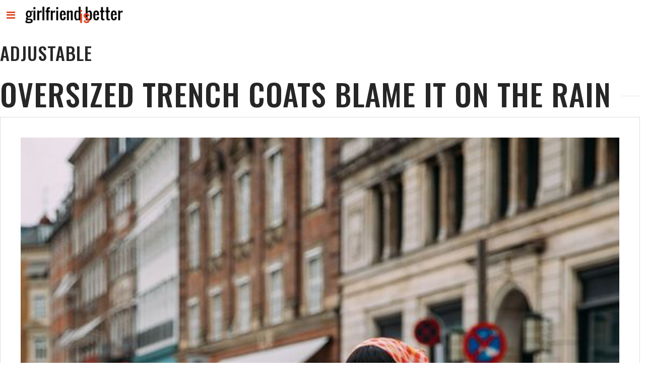

--- FILE ---
content_type: text/html; charset=UTF-8
request_url: https://girlfriendisbetter.com/tag/adjustable/
body_size: 13330
content:
<!DOCTYPE html>
<html lang="en-US">
<head>
<meta charset="UTF-8">
<meta name="viewport" content="width=device-width, initial-scale=1"> 
<link rel="profile" href="http://gmpg.org/xfn/11">
<link rel="pingback" href="https://girlfriendisbetter.com/xmlrpc.php">
<link href="https://fonts.googleapis.com" rel="preconnect" crossorigin><link href="https://fonts.gstatic.com" rel="preconnect" crossorigin><meta name='robots' content='index, follow, max-image-preview:large, max-snippet:-1, max-video-preview:-1' />
	<style>img:is([sizes="auto" i], [sizes^="auto," i]) { contain-intrinsic-size: 3000px 1500px }</style>
	
	<!-- This site is optimized with the Yoast SEO plugin v26.7 - https://yoast.com/wordpress/plugins/seo/ -->
	<title>adjustable Archives | Girlfriend is Better</title>
	<link rel="canonical" href="https://girlfriendisbetter.com/tag/adjustable/" />
	<meta property="og:locale" content="en_US" />
	<meta property="og:type" content="article" />
	<meta property="og:title" content="adjustable Archives | Girlfriend is Better" />
	<meta property="og:url" content="https://girlfriendisbetter.com/tag/adjustable/" />
	<meta property="og:site_name" content="Girlfriend is Better" />
	<meta name="twitter:card" content="summary_large_image" />
	<meta name="twitter:site" content="@gfisbetter" />
	<script type="application/ld+json" class="yoast-schema-graph">{"@context":"https://schema.org","@graph":[{"@type":"CollectionPage","@id":"https://girlfriendisbetter.com/tag/adjustable/","url":"https://girlfriendisbetter.com/tag/adjustable/","name":"adjustable Archives | Girlfriend is Better","isPartOf":{"@id":"https://girlfriendisbetter.com/#website"},"primaryImageOfPage":{"@id":"https://girlfriendisbetter.com/tag/adjustable/#primaryimage"},"image":{"@id":"https://girlfriendisbetter.com/tag/adjustable/#primaryimage"},"thumbnailUrl":"https://girlfriendisbetter.com/wp-content/uploads/2020/11/oversized-trench-coats-01.jpg","breadcrumb":{"@id":"https://girlfriendisbetter.com/tag/adjustable/#breadcrumb"},"inLanguage":"en-US"},{"@type":"ImageObject","inLanguage":"en-US","@id":"https://girlfriendisbetter.com/tag/adjustable/#primaryimage","url":"https://girlfriendisbetter.com/wp-content/uploads/2020/11/oversized-trench-coats-01.jpg","contentUrl":"https://girlfriendisbetter.com/wp-content/uploads/2020/11/oversized-trench-coats-01.jpg","width":564,"height":846,"caption":"oversized trench coats | street style clogs bandanna vintage | Girlfriend is Better"},{"@type":"BreadcrumbList","@id":"https://girlfriendisbetter.com/tag/adjustable/#breadcrumb","itemListElement":[{"@type":"ListItem","position":1,"name":"Home","item":"https://girlfriendisbetter.com/"},{"@type":"ListItem","position":2,"name":"adjustable"}]},{"@type":"WebSite","@id":"https://girlfriendisbetter.com/#website","url":"https://girlfriendisbetter.com/","name":"Girlfriend is Better","description":"Lifestyle blog (emphasis on life) (emphasis on style)","publisher":{"@id":"https://girlfriendisbetter.com/#organization"},"potentialAction":[{"@type":"SearchAction","target":{"@type":"EntryPoint","urlTemplate":"https://girlfriendisbetter.com/?s={search_term_string}"},"query-input":{"@type":"PropertyValueSpecification","valueRequired":true,"valueName":"search_term_string"}}],"inLanguage":"en-US"},{"@type":"Organization","@id":"https://girlfriendisbetter.com/#organization","name":"Girlfriend is Better","url":"https://girlfriendisbetter.com/","logo":{"@type":"ImageObject","inLanguage":"en-US","@id":"https://girlfriendisbetter.com/#/schema/logo/image/","url":"https://secureservercdn.net/198.71.233.13/ee1.64d.myftpupload.com/wp-content/uploads/2017/01/girlfriend-is-better-logo.png?time=1617843477","contentUrl":"https://secureservercdn.net/198.71.233.13/ee1.64d.myftpupload.com/wp-content/uploads/2017/01/girlfriend-is-better-logo.png?time=1617843477","width":468,"height":99,"caption":"Girlfriend is Better"},"image":{"@id":"https://girlfriendisbetter.com/#/schema/logo/image/"},"sameAs":["https://www.facebook.com/girlfriendisbetter","https://x.com/gfisbetter","https://www.instagram.com/gfisbetter/","http://www.pinterest.com/gfisbetter"]}]}</script>
	<!-- / Yoast SEO plugin. -->


<link rel='dns-prefetch' href='//stats.wp.com' />
<link rel='dns-prefetch' href='//fonts.googleapis.com' />
<link rel='dns-prefetch' href='//cdn.openshareweb.com' />
<link rel='dns-prefetch' href='//cdn.shareaholic.net' />
<link rel='dns-prefetch' href='//www.shareaholic.net' />
<link rel='dns-prefetch' href='//analytics.shareaholic.com' />
<link rel='dns-prefetch' href='//recs.shareaholic.com' />
<link rel='dns-prefetch' href='//partner.shareaholic.com' />
<link rel='dns-prefetch' href='//v0.wordpress.com' />
<link rel='preconnect' href='//c0.wp.com' />
<link rel="alternate" type="application/rss+xml" title="Girlfriend is Better &raquo; Feed" href="https://girlfriendisbetter.com/feed/" />
<link rel="alternate" type="application/rss+xml" title="Girlfriend is Better &raquo; Comments Feed" href="https://girlfriendisbetter.com/comments/feed/" />
<link rel="alternate" type="application/rss+xml" title="Girlfriend is Better &raquo; adjustable Tag Feed" href="https://girlfriendisbetter.com/tag/adjustable/feed/" />
<!-- Shareaholic - https://www.shareaholic.com -->
<link rel='preload' href='//cdn.shareaholic.net/assets/pub/shareaholic.js' as='script'/>
<script data-no-minify='1' data-cfasync='false'>
_SHR_SETTINGS = {"endpoints":{"local_recs_url":"https:\/\/girlfriendisbetter.com\/wp-admin\/admin-ajax.php?action=shareaholic_permalink_related","ajax_url":"https:\/\/girlfriendisbetter.com\/wp-admin\/admin-ajax.php","share_counts_url":"https:\/\/girlfriendisbetter.com\/wp-admin\/admin-ajax.php?action=shareaholic_share_counts_api"},"site_id":"9d229b09799511f91a90cc17b0cf15fe"};
</script>
<script data-no-minify='1' data-cfasync='false' src='//cdn.shareaholic.net/assets/pub/shareaholic.js' data-shr-siteid='9d229b09799511f91a90cc17b0cf15fe' async ></script>

<!-- Shareaholic Content Tags -->
<meta name='shareaholic:site_name' content='Girlfriend is Better' />
<meta name='shareaholic:language' content='en-US' />
<meta name='shareaholic:article_visibility' content='private' />
<meta name='shareaholic:site_id' content='9d229b09799511f91a90cc17b0cf15fe' />
<meta name='shareaholic:wp_version' content='9.7.13' />

<!-- Shareaholic Content Tags End -->
<script type="text/javascript">
/* <![CDATA[ */
window._wpemojiSettings = {"baseUrl":"https:\/\/s.w.org\/images\/core\/emoji\/16.0.1\/72x72\/","ext":".png","svgUrl":"https:\/\/s.w.org\/images\/core\/emoji\/16.0.1\/svg\/","svgExt":".svg","source":{"concatemoji":"https:\/\/girlfriendisbetter.com\/wp-includes\/js\/wp-emoji-release.min.js?ver=6.8.3"}};
/*! This file is auto-generated */
!function(s,n){var o,i,e;function c(e){try{var t={supportTests:e,timestamp:(new Date).valueOf()};sessionStorage.setItem(o,JSON.stringify(t))}catch(e){}}function p(e,t,n){e.clearRect(0,0,e.canvas.width,e.canvas.height),e.fillText(t,0,0);var t=new Uint32Array(e.getImageData(0,0,e.canvas.width,e.canvas.height).data),a=(e.clearRect(0,0,e.canvas.width,e.canvas.height),e.fillText(n,0,0),new Uint32Array(e.getImageData(0,0,e.canvas.width,e.canvas.height).data));return t.every(function(e,t){return e===a[t]})}function u(e,t){e.clearRect(0,0,e.canvas.width,e.canvas.height),e.fillText(t,0,0);for(var n=e.getImageData(16,16,1,1),a=0;a<n.data.length;a++)if(0!==n.data[a])return!1;return!0}function f(e,t,n,a){switch(t){case"flag":return n(e,"\ud83c\udff3\ufe0f\u200d\u26a7\ufe0f","\ud83c\udff3\ufe0f\u200b\u26a7\ufe0f")?!1:!n(e,"\ud83c\udde8\ud83c\uddf6","\ud83c\udde8\u200b\ud83c\uddf6")&&!n(e,"\ud83c\udff4\udb40\udc67\udb40\udc62\udb40\udc65\udb40\udc6e\udb40\udc67\udb40\udc7f","\ud83c\udff4\u200b\udb40\udc67\u200b\udb40\udc62\u200b\udb40\udc65\u200b\udb40\udc6e\u200b\udb40\udc67\u200b\udb40\udc7f");case"emoji":return!a(e,"\ud83e\udedf")}return!1}function g(e,t,n,a){var r="undefined"!=typeof WorkerGlobalScope&&self instanceof WorkerGlobalScope?new OffscreenCanvas(300,150):s.createElement("canvas"),o=r.getContext("2d",{willReadFrequently:!0}),i=(o.textBaseline="top",o.font="600 32px Arial",{});return e.forEach(function(e){i[e]=t(o,e,n,a)}),i}function t(e){var t=s.createElement("script");t.src=e,t.defer=!0,s.head.appendChild(t)}"undefined"!=typeof Promise&&(o="wpEmojiSettingsSupports",i=["flag","emoji"],n.supports={everything:!0,everythingExceptFlag:!0},e=new Promise(function(e){s.addEventListener("DOMContentLoaded",e,{once:!0})}),new Promise(function(t){var n=function(){try{var e=JSON.parse(sessionStorage.getItem(o));if("object"==typeof e&&"number"==typeof e.timestamp&&(new Date).valueOf()<e.timestamp+604800&&"object"==typeof e.supportTests)return e.supportTests}catch(e){}return null}();if(!n){if("undefined"!=typeof Worker&&"undefined"!=typeof OffscreenCanvas&&"undefined"!=typeof URL&&URL.createObjectURL&&"undefined"!=typeof Blob)try{var e="postMessage("+g.toString()+"("+[JSON.stringify(i),f.toString(),p.toString(),u.toString()].join(",")+"));",a=new Blob([e],{type:"text/javascript"}),r=new Worker(URL.createObjectURL(a),{name:"wpTestEmojiSupports"});return void(r.onmessage=function(e){c(n=e.data),r.terminate(),t(n)})}catch(e){}c(n=g(i,f,p,u))}t(n)}).then(function(e){for(var t in e)n.supports[t]=e[t],n.supports.everything=n.supports.everything&&n.supports[t],"flag"!==t&&(n.supports.everythingExceptFlag=n.supports.everythingExceptFlag&&n.supports[t]);n.supports.everythingExceptFlag=n.supports.everythingExceptFlag&&!n.supports.flag,n.DOMReady=!1,n.readyCallback=function(){n.DOMReady=!0}}).then(function(){return e}).then(function(){var e;n.supports.everything||(n.readyCallback(),(e=n.source||{}).concatemoji?t(e.concatemoji):e.wpemoji&&e.twemoji&&(t(e.twemoji),t(e.wpemoji)))}))}((window,document),window._wpemojiSettings);
/* ]]> */
</script>
<link rel='stylesheet' id='customify-font-stylesheet-0-css' href='https://fonts.googleapis.com/css2?family=Oswald:ital,wght@0,200;0,300;0,400;0,500;0,600;0,700&#038;family=Lato:ital,wght@0,100;0,300;0,400;0,700;0,900;1,100;1,300;1,400;1,700;1,900&#038;display=swap' type='text/css' media='all' />
<style id='wp-emoji-styles-inline-css' type='text/css'>

	img.wp-smiley, img.emoji {
		display: inline !important;
		border: none !important;
		box-shadow: none !important;
		height: 1em !important;
		width: 1em !important;
		margin: 0 0.07em !important;
		vertical-align: -0.1em !important;
		background: none !important;
		padding: 0 !important;
	}
</style>
<link rel='stylesheet' id='wp-block-library-css' href='https://c0.wp.com/c/6.8.3/wp-includes/css/dist/block-library/style.min.css' type='text/css' media='all' />
<style id='classic-theme-styles-inline-css' type='text/css'>
/*! This file is auto-generated */
.wp-block-button__link{color:#fff;background-color:#32373c;border-radius:9999px;box-shadow:none;text-decoration:none;padding:calc(.667em + 2px) calc(1.333em + 2px);font-size:1.125em}.wp-block-file__button{background:#32373c;color:#fff;text-decoration:none}
</style>
<link rel='stylesheet' id='mediaelement-css' href='https://c0.wp.com/c/6.8.3/wp-includes/js/mediaelement/mediaelementplayer-legacy.min.css' type='text/css' media='all' />
<link rel='stylesheet' id='wp-mediaelement-css' href='https://c0.wp.com/c/6.8.3/wp-includes/js/mediaelement/wp-mediaelement.min.css' type='text/css' media='all' />
<style id='jetpack-sharing-buttons-style-inline-css' type='text/css'>
.jetpack-sharing-buttons__services-list{display:flex;flex-direction:row;flex-wrap:wrap;gap:0;list-style-type:none;margin:5px;padding:0}.jetpack-sharing-buttons__services-list.has-small-icon-size{font-size:12px}.jetpack-sharing-buttons__services-list.has-normal-icon-size{font-size:16px}.jetpack-sharing-buttons__services-list.has-large-icon-size{font-size:24px}.jetpack-sharing-buttons__services-list.has-huge-icon-size{font-size:36px}@media print{.jetpack-sharing-buttons__services-list{display:none!important}}.editor-styles-wrapper .wp-block-jetpack-sharing-buttons{gap:0;padding-inline-start:0}ul.jetpack-sharing-buttons__services-list.has-background{padding:1.25em 2.375em}
</style>
<link rel='stylesheet' id='font-awesome-css' href='https://girlfriendisbetter.com/wp-content/plugins/contact-widgets/assets/css/font-awesome.min.css?ver=4.7.0' type='text/css' media='all' />
<style id='global-styles-inline-css' type='text/css'>
:root{--wp--preset--aspect-ratio--square: 1;--wp--preset--aspect-ratio--4-3: 4/3;--wp--preset--aspect-ratio--3-4: 3/4;--wp--preset--aspect-ratio--3-2: 3/2;--wp--preset--aspect-ratio--2-3: 2/3;--wp--preset--aspect-ratio--16-9: 16/9;--wp--preset--aspect-ratio--9-16: 9/16;--wp--preset--color--black: #000000;--wp--preset--color--cyan-bluish-gray: #abb8c3;--wp--preset--color--white: #ffffff;--wp--preset--color--pale-pink: #f78da7;--wp--preset--color--vivid-red: #cf2e2e;--wp--preset--color--luminous-vivid-orange: #ff6900;--wp--preset--color--luminous-vivid-amber: #fcb900;--wp--preset--color--light-green-cyan: #7bdcb5;--wp--preset--color--vivid-green-cyan: #00d084;--wp--preset--color--pale-cyan-blue: #8ed1fc;--wp--preset--color--vivid-cyan-blue: #0693e3;--wp--preset--color--vivid-purple: #9b51e0;--wp--preset--gradient--vivid-cyan-blue-to-vivid-purple: linear-gradient(135deg,rgba(6,147,227,1) 0%,rgb(155,81,224) 100%);--wp--preset--gradient--light-green-cyan-to-vivid-green-cyan: linear-gradient(135deg,rgb(122,220,180) 0%,rgb(0,208,130) 100%);--wp--preset--gradient--luminous-vivid-amber-to-luminous-vivid-orange: linear-gradient(135deg,rgba(252,185,0,1) 0%,rgba(255,105,0,1) 100%);--wp--preset--gradient--luminous-vivid-orange-to-vivid-red: linear-gradient(135deg,rgba(255,105,0,1) 0%,rgb(207,46,46) 100%);--wp--preset--gradient--very-light-gray-to-cyan-bluish-gray: linear-gradient(135deg,rgb(238,238,238) 0%,rgb(169,184,195) 100%);--wp--preset--gradient--cool-to-warm-spectrum: linear-gradient(135deg,rgb(74,234,220) 0%,rgb(151,120,209) 20%,rgb(207,42,186) 40%,rgb(238,44,130) 60%,rgb(251,105,98) 80%,rgb(254,248,76) 100%);--wp--preset--gradient--blush-light-purple: linear-gradient(135deg,rgb(255,206,236) 0%,rgb(152,150,240) 100%);--wp--preset--gradient--blush-bordeaux: linear-gradient(135deg,rgb(254,205,165) 0%,rgb(254,45,45) 50%,rgb(107,0,62) 100%);--wp--preset--gradient--luminous-dusk: linear-gradient(135deg,rgb(255,203,112) 0%,rgb(199,81,192) 50%,rgb(65,88,208) 100%);--wp--preset--gradient--pale-ocean: linear-gradient(135deg,rgb(255,245,203) 0%,rgb(182,227,212) 50%,rgb(51,167,181) 100%);--wp--preset--gradient--electric-grass: linear-gradient(135deg,rgb(202,248,128) 0%,rgb(113,206,126) 100%);--wp--preset--gradient--midnight: linear-gradient(135deg,rgb(2,3,129) 0%,rgb(40,116,252) 100%);--wp--preset--font-size--small: 13px;--wp--preset--font-size--medium: 20px;--wp--preset--font-size--large: 36px;--wp--preset--font-size--x-large: 42px;--wp--preset--spacing--20: 0.44rem;--wp--preset--spacing--30: 0.67rem;--wp--preset--spacing--40: 1rem;--wp--preset--spacing--50: 1.5rem;--wp--preset--spacing--60: 2.25rem;--wp--preset--spacing--70: 3.38rem;--wp--preset--spacing--80: 5.06rem;--wp--preset--shadow--natural: 6px 6px 9px rgba(0, 0, 0, 0.2);--wp--preset--shadow--deep: 12px 12px 50px rgba(0, 0, 0, 0.4);--wp--preset--shadow--sharp: 6px 6px 0px rgba(0, 0, 0, 0.2);--wp--preset--shadow--outlined: 6px 6px 0px -3px rgba(255, 255, 255, 1), 6px 6px rgba(0, 0, 0, 1);--wp--preset--shadow--crisp: 6px 6px 0px rgba(0, 0, 0, 1);}:where(.is-layout-flex){gap: 0.5em;}:where(.is-layout-grid){gap: 0.5em;}body .is-layout-flex{display: flex;}.is-layout-flex{flex-wrap: wrap;align-items: center;}.is-layout-flex > :is(*, div){margin: 0;}body .is-layout-grid{display: grid;}.is-layout-grid > :is(*, div){margin: 0;}:where(.wp-block-columns.is-layout-flex){gap: 2em;}:where(.wp-block-columns.is-layout-grid){gap: 2em;}:where(.wp-block-post-template.is-layout-flex){gap: 1.25em;}:where(.wp-block-post-template.is-layout-grid){gap: 1.25em;}.has-black-color{color: var(--wp--preset--color--black) !important;}.has-cyan-bluish-gray-color{color: var(--wp--preset--color--cyan-bluish-gray) !important;}.has-white-color{color: var(--wp--preset--color--white) !important;}.has-pale-pink-color{color: var(--wp--preset--color--pale-pink) !important;}.has-vivid-red-color{color: var(--wp--preset--color--vivid-red) !important;}.has-luminous-vivid-orange-color{color: var(--wp--preset--color--luminous-vivid-orange) !important;}.has-luminous-vivid-amber-color{color: var(--wp--preset--color--luminous-vivid-amber) !important;}.has-light-green-cyan-color{color: var(--wp--preset--color--light-green-cyan) !important;}.has-vivid-green-cyan-color{color: var(--wp--preset--color--vivid-green-cyan) !important;}.has-pale-cyan-blue-color{color: var(--wp--preset--color--pale-cyan-blue) !important;}.has-vivid-cyan-blue-color{color: var(--wp--preset--color--vivid-cyan-blue) !important;}.has-vivid-purple-color{color: var(--wp--preset--color--vivid-purple) !important;}.has-black-background-color{background-color: var(--wp--preset--color--black) !important;}.has-cyan-bluish-gray-background-color{background-color: var(--wp--preset--color--cyan-bluish-gray) !important;}.has-white-background-color{background-color: var(--wp--preset--color--white) !important;}.has-pale-pink-background-color{background-color: var(--wp--preset--color--pale-pink) !important;}.has-vivid-red-background-color{background-color: var(--wp--preset--color--vivid-red) !important;}.has-luminous-vivid-orange-background-color{background-color: var(--wp--preset--color--luminous-vivid-orange) !important;}.has-luminous-vivid-amber-background-color{background-color: var(--wp--preset--color--luminous-vivid-amber) !important;}.has-light-green-cyan-background-color{background-color: var(--wp--preset--color--light-green-cyan) !important;}.has-vivid-green-cyan-background-color{background-color: var(--wp--preset--color--vivid-green-cyan) !important;}.has-pale-cyan-blue-background-color{background-color: var(--wp--preset--color--pale-cyan-blue) !important;}.has-vivid-cyan-blue-background-color{background-color: var(--wp--preset--color--vivid-cyan-blue) !important;}.has-vivid-purple-background-color{background-color: var(--wp--preset--color--vivid-purple) !important;}.has-black-border-color{border-color: var(--wp--preset--color--black) !important;}.has-cyan-bluish-gray-border-color{border-color: var(--wp--preset--color--cyan-bluish-gray) !important;}.has-white-border-color{border-color: var(--wp--preset--color--white) !important;}.has-pale-pink-border-color{border-color: var(--wp--preset--color--pale-pink) !important;}.has-vivid-red-border-color{border-color: var(--wp--preset--color--vivid-red) !important;}.has-luminous-vivid-orange-border-color{border-color: var(--wp--preset--color--luminous-vivid-orange) !important;}.has-luminous-vivid-amber-border-color{border-color: var(--wp--preset--color--luminous-vivid-amber) !important;}.has-light-green-cyan-border-color{border-color: var(--wp--preset--color--light-green-cyan) !important;}.has-vivid-green-cyan-border-color{border-color: var(--wp--preset--color--vivid-green-cyan) !important;}.has-pale-cyan-blue-border-color{border-color: var(--wp--preset--color--pale-cyan-blue) !important;}.has-vivid-cyan-blue-border-color{border-color: var(--wp--preset--color--vivid-cyan-blue) !important;}.has-vivid-purple-border-color{border-color: var(--wp--preset--color--vivid-purple) !important;}.has-vivid-cyan-blue-to-vivid-purple-gradient-background{background: var(--wp--preset--gradient--vivid-cyan-blue-to-vivid-purple) !important;}.has-light-green-cyan-to-vivid-green-cyan-gradient-background{background: var(--wp--preset--gradient--light-green-cyan-to-vivid-green-cyan) !important;}.has-luminous-vivid-amber-to-luminous-vivid-orange-gradient-background{background: var(--wp--preset--gradient--luminous-vivid-amber-to-luminous-vivid-orange) !important;}.has-luminous-vivid-orange-to-vivid-red-gradient-background{background: var(--wp--preset--gradient--luminous-vivid-orange-to-vivid-red) !important;}.has-very-light-gray-to-cyan-bluish-gray-gradient-background{background: var(--wp--preset--gradient--very-light-gray-to-cyan-bluish-gray) !important;}.has-cool-to-warm-spectrum-gradient-background{background: var(--wp--preset--gradient--cool-to-warm-spectrum) !important;}.has-blush-light-purple-gradient-background{background: var(--wp--preset--gradient--blush-light-purple) !important;}.has-blush-bordeaux-gradient-background{background: var(--wp--preset--gradient--blush-bordeaux) !important;}.has-luminous-dusk-gradient-background{background: var(--wp--preset--gradient--luminous-dusk) !important;}.has-pale-ocean-gradient-background{background: var(--wp--preset--gradient--pale-ocean) !important;}.has-electric-grass-gradient-background{background: var(--wp--preset--gradient--electric-grass) !important;}.has-midnight-gradient-background{background: var(--wp--preset--gradient--midnight) !important;}.has-small-font-size{font-size: var(--wp--preset--font-size--small) !important;}.has-medium-font-size{font-size: var(--wp--preset--font-size--medium) !important;}.has-large-font-size{font-size: var(--wp--preset--font-size--large) !important;}.has-x-large-font-size{font-size: var(--wp--preset--font-size--x-large) !important;}
:where(.wp-block-post-template.is-layout-flex){gap: 1.25em;}:where(.wp-block-post-template.is-layout-grid){gap: 1.25em;}
:where(.wp-block-columns.is-layout-flex){gap: 2em;}:where(.wp-block-columns.is-layout-grid){gap: 2em;}
:root :where(.wp-block-pullquote){font-size: 1.5em;line-height: 1.6;}
</style>
<link rel='stylesheet' id='catch-infinite-scroll-css' href='https://girlfriendisbetter.com/wp-content/plugins/catch-infinite-scroll/public/css/catch-infinite-scroll-public.css?ver=2.0.8' type='text/css' media='all' />
<link rel='stylesheet' id='wp-components-css' href='https://c0.wp.com/c/6.8.3/wp-includes/css/dist/components/style.min.css' type='text/css' media='all' />
<link rel='stylesheet' id='godaddy-styles-css' href='https://girlfriendisbetter.com/wp-content/mu-plugins/vendor/wpex/godaddy-launch/includes/Dependencies/GoDaddy/Styles/build/latest.css?ver=2.0.2' type='text/css' media='all' />
<link rel='stylesheet' id='parent-style-css' href='https://girlfriendisbetter.com/wp-content/themes/gridsby/style.css?ver=6.8.3' type='text/css' media='all' />
<link rel='stylesheet' id='gridsby-style-css' href='https://girlfriendisbetter.com/wp-content/themes/gridsby-child/style.css?ver=6.8.3' type='text/css' media='all' />
<link rel='stylesheet' id='gridsby-open-sans-css' href='//fonts.googleapis.com/css?family=Open+Sans%3A400italic%2C400%2C300%2C600%2C700&#038;ver=6.8.3' type='text/css' media='all' />
<link rel='stylesheet' id='gridsby-open-body-css' href='//fonts.googleapis.com/css?family=Open+Sans%3A400italic%2C400%2C300%2C600%2C700&#038;ver=6.8.3' type='text/css' media='all' />
<link rel='stylesheet' id='gridsby-font-awesome-css' href='https://girlfriendisbetter.com/wp-content/themes/gridsby/fonts/font-awesome.css?ver=6.8.3' type='text/css' media='all' />
<link rel='stylesheet' id='gridsby-new-font-awesome-css' href='https://girlfriendisbetter.com/wp-content/themes/gridsby/fonts/css/fontawesome.css?ver=6.8.3' type='text/css' media='all' />
<link rel='stylesheet' id='gridsby-menu-css-css' href='https://girlfriendisbetter.com/wp-content/themes/gridsby/css/jPushMenu.css?ver=6.8.3' type='text/css' media='all' />
<link rel='stylesheet' id='upw_theme_standard-css' href='https://girlfriendisbetter.com/wp-content/plugins/ultimate-posts-widget/css/upw-theme-standard.min.css?ver=6.8.3' type='text/css' media='all' />
<script type="text/javascript" src="https://c0.wp.com/c/6.8.3/wp-includes/js/jquery/jquery.min.js" id="jquery-core-js"></script>
<script type="text/javascript" src="https://c0.wp.com/c/6.8.3/wp-includes/js/jquery/jquery-migrate.min.js" id="jquery-migrate-js"></script>
<script type="text/javascript" id="catch-infinite-scroll-js-extra">
/* <![CDATA[ */
var selector = {"jetpack_enabled":"1","image":"https:\/\/girlfriendisbetter.com\/wp-content\/plugins\/catch-infinite-scroll\/image\/loader.gif","load_more_text":"Load More","finish_text":"No more items to display","event":"scroll","navigationSelector":"nav.navigation, nav#nav-below","nextSelector":"nav.navigation .nav-links a.next, nav.navigation .nav-links .nav-previous a, nav#nav-below .nav-previous a","contentSelector":"main","itemSelector":"article.status-publish","type":"post","theme":"gridsby-child"};
/* ]]> */
</script>
<script type="text/javascript" src="https://girlfriendisbetter.com/wp-content/plugins/catch-infinite-scroll/public/js/catch-infinite-scroll-public.js?ver=2.0.8" id="catch-infinite-scroll-js"></script>
<script type="text/javascript" src="https://girlfriendisbetter.com/wp-content/themes/gridsby/js/imagesloaded.pkgd.js?ver=6.8.3" id="gridsby-images-loaded-js"></script>
<script type="text/javascript" src="https://girlfriendisbetter.com/wp-content/themes/gridsby/js/modernizr.custom.js?ver=6.8.3" id="gridsby-modernizr-js"></script>
<link rel="https://api.w.org/" href="https://girlfriendisbetter.com/wp-json/" /><link rel="alternate" title="JSON" type="application/json" href="https://girlfriendisbetter.com/wp-json/wp/v2/tags/2693" /><link rel="EditURI" type="application/rsd+xml" title="RSD" href="https://girlfriendisbetter.com/xmlrpc.php?rsd" />
<meta name="generator" content="WordPress 6.8.3" />
<!-- start Simple Custom CSS and JS -->
<style type="text/css">
@import url(https://fonts.googleapis.com/css?family=Lato:700);

html body,
.blog p,
.entry-content p,
.entry-footer,
.page p, 
.single-post p,
.wp-block-image figcaption {
  color: #262626 !important;
  font-family: 'Lato', sans-serif !important;
  font-weight: 400;
}
a,
a:visited {
  color: #df421d !important;
}
.blog,
.category,
.page,
.single {
  margin: 0 auto;
  max-width: 745px;
}
.blog .ccfic {
  display: none;
}
.blog .entry-footer,
.category .entry-footer {
  margin-top: 0;
}
.blog .entry-meta.
.category .entry-meta {
	display: none;
}
.blog p,
.category p {
  margin-bottom: 0;
}
button {
  background-color: #ffffff !important;
  border-color: #df421d !important;
  border-radius: 0 !important;
  color: #df421d !important;
  font-size: 14px !important;
}
.cat-links,
.tags-links {
  margin-right: 10px;
}
.ccfic {
  margin-top: -10px;
  margin-bottom: 20px;
  text-align: center;
}
span.ccfic-text, .ccfic-source {
  font-size: 16px;
	font-weight: normal;
}
.clearfix {
  clear: both;
}
.cbp-spmenu {
  background-color: #f5f5f5;
}
.cbp-spmenu a:hover {
  background-color: #e4e4e4;
}
.cbp-spmenu h3 {
  color: #dddddd !important;
}
.code-block {
	margin-bottom: 0 !important;
}
.content-area article {
	padding-bottom: 30px;
}
.entry-content a,
.entry-content a:visited,
.more-link {
  border-bottom: 1px solid;
  padding-bottom: 2px;
}
.entry-footer {
  margin-top: 40px;
}
.entry-meta {
  display: none;
}
.entry-title {
  font-size: 30px;
  font-weight: 500;
  line-height: 42px;
  margin-bottom: 10px;
}
.grid .content-wrapper {
	padding-right: 0;
}
.grid .social-media {
  padding-top: 5px;
}
.grid-pad {
  padding-top: 0;
  padding-left: 0;
}
h1, 
h2, 
h3, 
h4, 
h5, 
h6, 
h1 a, 
h2 a, 
h3 a, 
h4 a, 
h5 a, 
h6 a, 
.title a, 
.widget-title, 
.entry-meta a:hover {
  color: #262626 !important;
  font-family: Oswald !important;
  font-weight: 500 !important;
  letter-spacing: 1px;
  text-transform: uppercase;
}
h4 a:hover {
	text-decoration: none !important;
}
.home img.archive-image {
margin-bottom: 5px; 
}
.site-content .content-wrapper {
	width: 100%;
}
.home .google-auto-placed {
  display: none;
}
.home .meta-block,
.category .meta-block {
display: none !important;
}
.site-content .entry-content {
margin: 10px 0 0 !important;
}
.home .site-content #secondary {
	display: none;
}
.home .wp-post-image {
	padding: 40px !important;
}
#infinite-footer {
  display: none;
}
img.archive-image {
  border: none;
}
.img-recipe {
  margin-right: 10px !important; 
  padding: 5px 0 15px 0 !important; 
  width: 150px !important;
}
ins { background: #fff !important; }
.mc4wp-form { /*email signup in sidebar*/
  margin-top: 30px;
  text-align: center;
}
.mc4wp-form input[type="submit"] {
  padding: 15px;
}
.mc4wp-form input[type="text"], 
.mc4wp-form input[type="email"], 
.mc4wp-form input[type="url"], 
.mc4wp-form input[type="password"], 
.mc4wp-form input[type="search"] {
  max-width: 300px;
  width: 100%;
}
.mc4wp-form label {
  display: block;
}
mc4wp-form-1084 input[type="submit"] {
  margin-top: 10px;
}
.menu-open h3 {
  font-size: 18px !important;
}
.meta-block {
  margin-right: 0 !important;
  margin-left: 5px !important;
}
.page .col-9-12,
.page .col-3-12,
.single-post .col-9-12,
.single-post .col-3-12 {
  padding-right: 0;
  width: 100%;
}
.page .wp-caption.alignright,
.single-post .wp-caption.alignright {
  border: none;
  padding: 0;
  text-align: right;
  width: 150px !important;
}
.popmake-content p {
  color: #262626;
  margin: 20px 0 0 0;
}
.post-cat-gallery-title {
  font-size: 24px;
  text-transform: uppercase;
}
.post-navigation {
  display: none;
}
.posts-navigation {
  display: none;
}
.pum-theme-1123 .pum-container, 
.pum-theme-lightbox .pum-container {
  box-shadow: none;
}
.pum-theme-1123 .pum-content + .pum-close, 
.pum-theme-lightbox .pum-content + .pum-close {
  top: 10px;
  right: 10px;
  box-shadow: none;
}
.shop-container {
  border-bottom: 1px solid #ddd;
  border-top: 1px solid #ddd;
  margin-bottom: 20px;
  padding-top: 20px;
}
.shop-header {
  font-weight: 500;
}
.shop-item {
  float: left;
  width: 50%;
}
.shop-picks {
  color: #fff;
  padding: 20px;
}
.shop-picks .header {
  font-size: 24px;
  margin-right: 10px;
}
.shop-picks .subheader {
  font-size: 85%;
}
.single-post .thumb-xs {
  border-bottom: 1px solid #ddd;
  margin-bottom: 30px;
  padding-bottom: 20px;
}  
.single-post .thumb-xs .alignleft {
  border: none;
  float: left;
  padding: 20px;
  width: 75px;
}
.site-content {
  padding: 0 18px;
}
.site-description {
  display: none;
}
.site-header {
  padding: 0 0 0 46px;
  text-align: left;
}
.site-info {
  display: none; /*this is the site designed by*/
}
strong {
  color: #262626 !important;
  font-weight: 700 !important;
}
.thumb-xs .alignright {
  border: 1px solid #ddd;
  margin-bottom: 10px;
  padding: 20px;
  width: 100%;
}
.title a:visited {
  color: #262626 !important;
}
.toggle-menu {
  border-radius: 0 !important;	
	max-width: 45px !important;
	max-height: 45px !important;
	color: transparent !important;
}
.upw-posts article {
border-bottom: none !important;
}
.upw-posts .entry-title {
font-size: 22px;
  line-height: normal;
}
.upw-posts .entry-title:before {
background-color: transparent !important;
}
.visible-xs {
  display: block;
}
.well {
  border: 1px solid #ddd;
  margin-bottom: 20px;
  padding: 20px;
}
.well iframe {
  margin-top: 5px;
}
.well strong {
  font-family: Oswald;
  font-size: 18px;
  margin-right: 10px;
}
.well-shop {
  border: 3px double #ddd;
  color: #262626;
  font-family: Oswald;
  font-size: 22px;
  margin-bottom: 20px;
  padding: 10px;
  text-align: center;
}
.well-shop img {
  margin-top: 10px;
}
.widget-title span.title {
  font-size: 30px;
}
.wp-block-embed.aligncenter {
	margin: 0 40px 40px 40px !important;
}
.wpcw-widget-social {
  text-align: center;
}
.wpcw-widget-social ul li:not(.has-label) {
  margin: 0;
  width: 70px;
}
@media screen and (min-width: 768px) {
.ccfic {
  margin-bottom: 80px;
  margin-top: -90px;
}
.col-md-4 {
  padding-right: 0;
  width: 33.3333%;
}
.contact-button {
  left: 0 !important;
  top: 5px;
}
.entry-meta {
  position: absolute;
  right: 0;
  text-align: right;
  top: 10px;
}
.get-look {
  border-left: 5px double #ddd;
  padding: 20px;
  margin-bottom: 20px;
}
.grid .social-media {
  padding-top: 0;
  right: 0;
}
  .home .entry-content {
    margin-top: 15px !important;
  }
  img.archive-image {
    border: 1px solid #ddd;
  }
  .shop-item {
  	width: 25%;
  }
.page .attachment-post-image, 
.page img.aligncenter, 
.page .wp-caption,
.page .wp-block-image,
.single-post .attachment-post-image, 
.single-post img.aligncenter, 
.single-post .wp-caption,
.single-post .wp-block-image {
    border: 1px solid #ddd;
    padding: 40px;
    text-align: center;
	width: 100%;
  }
.page .entry-title .title,
.single-post .entry-title .title,
 .title a {
  font-size: 48px;
  font-weight: 500;
  line-height: 60px;
  margin-bottom: 10px;
   text-transform: uppercase;
}
.site-content {
  padding: 20px 0 !important;
}
.thumb-xs .alignright {
  padding: 10px;
  width: 300px;
}
.toggle-menu .fa-bars {
  font-size: 18px;
}
.upw-posts .entry-image {
overflow-y: hidden;
}
	.upw-posts .entry-image img {
		width: 100%;
	}
.upw-posts .post {
width: 33%;
float: left;
padding: 0 10px;
}
.visible-xs {
  display: none;
}
.well .music-mobile {
  display: none;
}
.widget-area a.arpw-title {
  padding-right: 10px;
}
.widget-area ul li {
  display: inline-block;
  vertical-align: top;
  width: 33.3333%;
}
.widget-area .wp-post-image {
  height: 300px;
  object-fit: cover;
  overflow-y: hidden;
  padding: 0 !important;
}
.wp-post-image {
  padding: 40px 40px 80px !important;
}
}
@media screen and (min-width: 1000px) {
.single-post .col-9-12 {
    padding-right: 20px;
  }
.site-content {
  padding: 0;
}
}
@media screen and (min-width: 1200px) {
  .blog p,
  .category p {
  font-size: 24px;
  margin-top: 20px;
}
  .cbp-spmenu a {
    font-size: 18px;
  }
  .entry-meta {
    right: 10px;
  }
  .single-post h2.comments-title {
    font-size: 24px;
    line-height: 24px;
    margin-bottom: 12px;
  }
.single-post h2 {
    font-size: 48px;
  line-height: 48px;
  font-weight: 500;
    margin-bottom: 24px;
  }
.single-post h3 {
    font-size: 36px;
  line-height: 36px;
    font-weight: 500;
    margin-bottom: 18px;
    margin-top: 25px;
  }
  .single-post .wp-block-image {
    margin-bottom: 75px;
  }
.page .entry-title .title,
.single-post .entry-title .title,
.single-post h2,
 .single-post h3 {
  text-transform: uppercase;
   font-weight: 500;
}
.page .entry-title .title,
.single-post .entry-title .title,
 .title a {
  font-size: 60px;
  line-height: 72px;
  margin-bottom: 0;
}
.page p,
.single-post p {
  font-size: 24px;
  color: #262626 !important;  
  margin-bottom: 30px;
}
  .site {
	margin-top: 10px;
}
  .upw-posts .entry-content>:last-child, .upw-posts .entry-summary>:last-child {
    font-size: 16px;
    line-height: 24px;
  }
.wp-caption-text {
  font-size: 13px;
}
}
@media screen and (min-width: 768px) {
	.grid-pad {
		padding-right: 10px;
	}
}
@media handheld, only screen and (max-width: 767px) {
  body {
    padding-top: 50px;
  }
.ccfic-text {
	color: 696969 !important;
	font-size: 12px !important;
    text-align: left !important;
  }
  .contact-button {
    top: 3px;
    left: 0 !important;
  }
  .entry-meta {
    text-align: left;
  }
  .entry-meta i {
    display: none;
  }
  .grid .social-media {
    padding-top: 50px;
  }
	.grid {
		padding-right: 0 !important;
	}
	.grid .content-wrapper {
	padding-right: 0 !important;
}
.blog .wp-post-image,
.category .wp-post-image {
	padding: 0 !important;
}
	img.archive-image {
		margin-bottom: 10px !important;
	}
  .menu-open {
    z-index: 99999;
  }
  .page 
  .entry-title .title, 
  .single-post .entry-title .title, 
  .single-post h2, 
  .single-post h3 {
    font-weight: 500;
  }
  .page p,
.single-post p {
  font-size: 18px;
  font-weight: 400;
}
  .site-header {
  background-color: rgba(255, 255, 255, 0.8);
  height: 40px;
  left: 0;
  position: fixed;
  right: 0;
  top: 0;
    z-index: 9999;
}
  .wp-caption-text {
  font-size: 11px;
}
}</style>
<!-- end Simple Custom CSS and JS -->
<!-- Global site tag (gtag.js) - Google Analytics -->
<script async src="https://www.googletagmanager.com/gtag/js?id=UA-97922300-2"></script>
<script>
  window.dataLayer = window.dataLayer || [];
  function gtag(){dataLayer.push(arguments);}
  gtag('js', new Date());

  gtag('config', 'UA-97922300-2');
</script>

<meta property="og:type" content="article" />
    <meta property="og:title" content="Home decor, fashion, travel and more - girlfriendisbetter.com" />
    <meta property="og:description" content="The latest trends in fashion and home decor.  Healthy recipes, beauty secrets, travel tips and more!" />
    <meta property="og:url" content="https://girlfriendisbetter.com" />
    <meta property="og:site_name" content="girlfriendisbetter.com" />
    <meta property="article:published_time" content="2016-06-12T00:01:56+00:00" />
    <meta property="article:author" content="Girlfriend is Better" />
<meta name="p:domain_verify" content="5c78ebeee054477a124963c376c0facb"/>

<script data-ad-client="ca-pub-3740222772661998" async src="https://pagead2.googlesyndication.com/pagead/js/adsbygoogle.js"></script>
<script>
  (adsbygoogle = window.adsbygoogle || []).push({
    google_ad_client: "ca-pub-3740222772661998",
    enable_page_level_ads: true
  });
</script>

<link rel="stylesheet" type="text/css" href="//fonts.googleapis.com/css?family=Oswald" />
<link href="https://fonts.googleapis.com/css2?family=Lato:wght@300&display=swap" rel="stylesheet">	<style>img#wpstats{display:none}</style>
		<!--[if lt IE 9]>
<script src="https://girlfriendisbetter.com/wp-content/themes/gridsby/js/html5shiv.js"></script>
<![endif]-->
	
	<link rel="shortcut icon" href="https://girlfriendisbetter.com/wp-content/uploads/2017/01/favicon.png" />
 
	<link rel="apple-touch-icon" sizes="144x144" href="https://girlfriendisbetter.com/wp-content/uploads/2017/01/144x144.png" />
	<link rel="apple-touch-icon" sizes="114x114" href="https://girlfriendisbetter.com/wp-content/uploads/2017/01/114x114.png" />
	<link rel="apple-touch-icon" sizes="72x72" href="https://girlfriendisbetter.com/wp-content/uploads/2017/01/72x72.png" />
	<link rel="apple-touch-icon" href="https://girlfriendisbetter.com/wp-content/uploads/2017/01/57x57.png" />
	
	<!-- gridsby customizer CSS -->
	<style>
	
				
				
				
				
				
				
				 
				
		 
		
		 
		
				
				
				
				
		 
		
				
		 
		
				
				
				
		 
		  
	</style>
    
<link rel="icon" href="https://girlfriendisbetter.com/wp-content/uploads/2017/01/cropped-girlfriend-logo-sm-32x32.png" sizes="32x32" />
<link rel="icon" href="https://girlfriendisbetter.com/wp-content/uploads/2017/01/cropped-girlfriend-logo-sm-192x192.png" sizes="192x192" />
<link rel="apple-touch-icon" href="https://girlfriendisbetter.com/wp-content/uploads/2017/01/cropped-girlfriend-logo-sm-180x180.png" />
<meta name="msapplication-TileImage" content="https://girlfriendisbetter.com/wp-content/uploads/2017/01/cropped-girlfriend-logo-sm-270x270.png" />
			<style id="customify_output_style">
				a, .entry-meta a { color: #df421d; }
.site-title a, h1, h2, h3, h4, h5, h6,
 h1 a, h2 a, h3 a, h4 a, h5 a, h6 a,
 .widget-title,
 a:hover, .entry-meta a:hover { color: #333333; }
body { color: #7e7e7e; }
body, .site { background: #ffffff; }

@media screen and (min-width: 1000px) { 

	.site-title { font-size: 24px; }

	.site-content { padding: 10px; }

}
			</style>
			<style id="customify_fonts_output">
	
.site-title a, h1, h2, h3, h4, h5, h6, h1 a, h2 a, h3 a, h4 a, h5 a, h6 a, .widget-title {
font-family: Oswald;
font-weight: 200;
}


html body {
font-family: Lato;
font-weight: 100;
}

</style>
					<style type="text/css" id="wp-custom-css">
			/*
You can add your own CSS here.

Click the help icon above to learn more.
*/
.home .google-auto-placed {
display: none;
}
.toggle-menu {
max-width: 25px;
max-height: 25px;
font-size: 0;
padding:5px 0;
	color: #000000;
	background-color: transparent !important;
	border: none;
}
.toggle-menu .fa-bars {
	font-size: 20px;
color: #df421d;
}
.entry-meta a:hover {
	text-transform: none !important;
}
.meta-block i {
	display: none !important;
}

@media handheld, only screen and (max-width: 767px) {
	.contact-button {
	left: 15 !important;
}
}		</style>
		<style id="kirki-inline-styles"></style> 
</head>

<body class="archive tag tag-adjustable tag-2693 wp-theme-gridsby wp-child-theme-gridsby-child group-blog">

	<div id="page" class="hfeed site">
		<a class="skip-link screen-reader-text" href="#content">Skip to content</a>
        
        <nav class="cbp-spmenu cbp-spmenu-vertical cbp-spmenu-left">
			<h3><i class="fa fa-close"></i> Close Menu</h3> 
			<div class="menu-primary-menu-container"><ul id="menu-primary-menu" class="menu"><li id="menu-item-15" class="menu-item menu-item-type-custom menu-item-object-custom menu-item-home menu-item-15"><a href="https://girlfriendisbetter.com">Home</a></li>
<li id="menu-item-690" class="menu-item menu-item-type-taxonomy menu-item-object-category menu-item-690"><a href="https://girlfriendisbetter.com/category/art-photography-music-movies/">Art + Music</a></li>
<li id="menu-item-691" class="menu-item menu-item-type-taxonomy menu-item-object-category menu-item-691"><a href="https://girlfriendisbetter.com/category/education/">Education</a></li>
<li id="menu-item-687" class="menu-item menu-item-type-taxonomy menu-item-object-category menu-item-687"><a href="https://girlfriendisbetter.com/category/fashion/">Fashion</a></li>
<li id="menu-item-688" class="menu-item menu-item-type-taxonomy menu-item-object-category menu-item-688"><a href="https://girlfriendisbetter.com/category/feng-shui/">Feng Shui</a></li>
<li id="menu-item-693" class="menu-item menu-item-type-taxonomy menu-item-object-category menu-item-693"><a href="https://girlfriendisbetter.com/category/food-recipes/">Food + Recipes</a></li>
<li id="menu-item-901" class="menu-item menu-item-type-taxonomy menu-item-object-category menu-item-901"><a href="https://girlfriendisbetter.com/category/girlfriends/">Girlfriends</a></li>
<li id="menu-item-689" class="menu-item menu-item-type-taxonomy menu-item-object-category menu-item-689"><a href="https://girlfriendisbetter.com/category/health-beauty/">Health + Beauty</a></li>
<li id="menu-item-692" class="menu-item menu-item-type-taxonomy menu-item-object-category menu-item-692"><a href="https://girlfriendisbetter.com/category/home-decor/">Home Decor</a></li>
<li id="menu-item-694" class="menu-item menu-item-type-taxonomy menu-item-object-category menu-item-694"><a href="https://girlfriendisbetter.com/category/travel/">Travel</a></li>
<li id="menu-item-12" class="menu-item menu-item-type-post_type menu-item-object-page menu-item-12"><a href="https://girlfriendisbetter.com/contact/">Contact</a></li>
</ul></div>		</nav>

		<header id="masthead" class="site-header" role="banner">
        
        	<div class="grid">
            
			<div class="site-branding">
        	
			              
    			<div class="site-logo"> 
                
       				<a href='https://girlfriendisbetter.com/' title='Girlfriend is Better' rel='home'>
                    
                    	<img 
                        	src='https://girlfriendisbetter.com/wp-content/uploads/2017/01/girlfriend-is-better-logo.png' 
                            
							                            
                            	width="200"
                                
							 
                            
                            alt='Girlfriend is Better'
                        >
                        
                    </a>  
                    
    			</div><!-- site-logo --> 
                
						
				<h2 class="site-description">Lifestyle blog (emphasis on life) (emphasis on style)</h2>
			</div><!-- site-branding -->
        
        	<div class="contact-button">
        		<button class="toggle-menu menu-left push-body"><i class="fa fa-bars"></i> Menu</button> 
        	</div><!-- contact-button -->
        
        	
						
            
            </div>       
 
    	</header><!-- #masthead -->

	<section id="content" class="site-content">

<div class="grid grid-pad">
	
            <div class="col-9-12 content-wrapper">
        
        <section id="primary" class="content-area blog-archive">
            <main id="main" class="site-main" role="main">
    
               
                <header class="page-header">
                    <h1 class="page-title">
                        adjustable                    </h1>
                                    </header><!-- .page-header -->
    
                                                 
                    

	<article id="post-8043" class="post-8043 post type-post status-publish format-standard has-post-thumbnail hentry category-fashion tag-adjustable tag-belted tag-black-boots tag-chunky tag-cuffs tag-full-length-coat tag-hooded tag-layering tag-menswear tag-mid-length-coat tag-oversized tag-raincoat tag-street-style tag-tennis-shoes tag-trench-coat tag-winter-fashion tag-work-wear">
		<header class="entry-header">
			<h1 class="entry-title"><span class="title"><a href="https://girlfriendisbetter.com/2020/11/oversized-trench-coats/" rel="bookmark">Oversized Trench Coats Blame it on The Rain</a></span></h1>
						
            <div class="entry-meta">
                <span class="meta-block"><i class="fa fa-list"></i> <ul class="post-categories">
	<li><a href="https://girlfriendisbetter.com/category/fashion/" rel="category tag">Fashion</a></li></ul></span>
                <span class="meta-block"><img alt='' src='https://secure.gravatar.com/avatar/2a611357a945d5ff5a2a3c8e2fce34a8c32dbabaad27cfbfc634e84c51d6ab3c?s=96&#038;d=mm&#038;r=g' srcset='https://secure.gravatar.com/avatar/2a611357a945d5ff5a2a3c8e2fce34a8c32dbabaad27cfbfc634e84c51d6ab3c?s=96&#038;d=mm&#038;r=g 2x' class='avatar avatar-96 photo' height='96' width='96' decoding='async'/>Annie Southam</span>
                <span class="meta-block"><i class="fa fa-clock-o"></i> November 11, 2020</span>
			</div><!-- .entry-meta --> 
					</header><!-- .entry-header -->

		<div class="entry-content">
        	<img width="564" height="846" src="https://girlfriendisbetter.com/wp-content/uploads/2020/11/oversized-trench-coats-01.jpg" class="archive-image wp-post-image" alt="oversized trench coats | street style clogs bandanna vintage | Girlfriend is Better" decoding="async" fetchpriority="high" srcset="https://girlfriendisbetter.com/wp-content/uploads/2020/11/oversized-trench-coats-01.jpg 564w, https://girlfriendisbetter.com/wp-content/uploads/2020/11/oversized-trench-coats-01-200x300.jpg 200w, https://girlfriendisbetter.com/wp-content/uploads/2020/11/oversized-trench-coats-01-450x675.jpg 450w" sizes="(max-width: 564px) 100vw, 564px" /><div class="ccfic"><span class="ccfic-text">Photo courtesy: </span> <span class="ccfic-source">Vogue</span></div>			<div style='display:none;' class='shareaholic-canvas' data-app='share_buttons' data-title='Oversized Trench Coats Blame it on The Rain' data-link='https://girlfriendisbetter.com/2020/11/oversized-trench-coats/' data-app-id-name='category_above_content'></div><p>They say, &#8220;necessity is the mother of invention&#8221;. Oversized fashion requires oversized trench coats to provide the roominess needed to manage inclement weather in style. Trenches are long in length and will be sure to keep you warm and dry [&hellip;]</p>
<div style='display:none;' class='shareaholic-canvas' data-app='share_buttons' data-title='Oversized Trench Coats Blame it on The Rain' data-link='https://girlfriendisbetter.com/2020/11/oversized-trench-coats/' data-app-id-name='category_below_content'></div>
					</div><!-- .entry-content -->
        
        <footer class="entry-footer">
			<a href="https://girlfriendisbetter.com/2020/11/oversized-trench-coats/"> 
				<button class="read-more"> 
            		
            			Read More   
            		
            	</button> 
            </a> 
		</footer><!-- .entry-footer -->

	</article><!-- #post-## -->
    
                    
                   
    
                
            </main><!-- #main -->
        </section><!-- #primary -->
	</div>

	 
    	
<div id="secondary" class="widget-area col-3-12" role="complementary">
	<aside id="block-3" class="widget widget_block">
<div class="wp-block-columns is-layout-flex wp-container-core-columns-is-layout-9d6595d7 wp-block-columns-is-layout-flex">
<div class="wp-block-column is-layout-flow wp-block-column-is-layout-flow" style="flex-basis:100%"></div>
</div>
</aside></div><!-- #secondary -->

	 

</div>

	</section><!-- #content --> 

	<footer id="colophon" class="site-footer" role="contentinfo">
		
        <div class="site-info"> 
        
         
        	 
                       
        	
												
			
            
              			
                        	<ul class='social-media-icons'>
                            	 
                                	<li>
                                    <a href="https://www.facebook.com/gfisbetter" target="_blank">
                                    <i class="fa fa-facebook"></i>
                                    </a>
                                    </li>
								                                                                	<li>
                                    <a href="https://twitter.com/gfisbetter" target="_blank">
                                    <i class="fa fa-twitter"></i>
                                    </a>
                                    </li>
								                                                                                                                                	<li>
                                    <a href="https://www.instagram.com/gfisbetter/" target="_blank">
                                    <i class="fa fa-instagram"></i>
                                    </a>
                                    </li>
								                                 
                                                                                                                                	<li>
                                    <a href="https://www.pinterest.com/gfisbetter/" target="_blank">
                                    <i class="fa fa-pinterest"></i>
                                    </a>
                                    </li>
								                                                                                                                                                                                                                                                                                                                                                                                                                                                                                                                                                                                                                                                                                                                                 
                        	</ul>
                       
                
                	
        	
    											          
			 
					
        
		        
         
			
		  
    		Theme: gridsby by <a href="http://modernthemes.net" rel="designer">modernthemes.net</a> 
		 
		
        </div><!-- .site-info -->
	</footer><!-- #colophon -->

</div><!-- #page -->

<script type="speculationrules">
{"prefetch":[{"source":"document","where":{"and":[{"href_matches":"\/*"},{"not":{"href_matches":["\/wp-*.php","\/wp-admin\/*","\/wp-content\/uploads\/*","\/wp-content\/*","\/wp-content\/plugins\/*","\/wp-content\/themes\/gridsby-child\/*","\/wp-content\/themes\/gridsby\/*","\/*\\?(.+)"]}},{"not":{"selector_matches":"a[rel~=\"nofollow\"]"}},{"not":{"selector_matches":".no-prefetch, .no-prefetch a"}}]},"eagerness":"conservative"}]}
</script>
<script type="text/javascript">
  var vglnk = { key: '880da7617d28a63044a2ea725614f3fb' };

  (function(d, t) {
    var s = d.createElement(t); s.type = 'text/javascript'; s.async = true;
    s.src = '//cdn.viglink.com/api/vglnk.js';
    var r = d.getElementsByTagName(t)[0]; r.parentNode.insertBefore(s, r);
  }(document, 'script'));
</script>  <!-- Sovrn: https://www.sovrn.com -->
  <script type="text/javascript">
    var vglnk = { key: '880da7617d28a63044a2ea725614f3fb' };

    (function(d, t) {
      var s = d.createElement(t); s.type = 'text/javascript'; s.async = true;
      s.src = '//cdn.viglink.com/api/vglnk.js?key=' + vglnk.key;
      var r = d.getElementsByTagName(t)[0]; r.parentNode.insertBefore(s, r);
    }(document, 'script'));
  </script>
  <!-- end Sovrn -->
					<script>
						let customifyTriggerFontsLoadedEvents = function() {
							// Trigger the 'wf-active' event, just like Web Font Loader would do.
							window.dispatchEvent(new Event('wf-active'));
							// Add the 'wf-active' class on the html element, just like Web Font Loader would do.
							document.getElementsByTagName('html')[0].classList.add('wf-active');
						}

						// Try to use the modern FontFaceSet browser APIs.
						if ( typeof document.fonts !== 'undefined' && typeof document.fonts.ready !== 'undefined' ) {
							document.fonts.ready.then(customifyTriggerFontsLoadedEvents);
						} else {
							// Fallback to just waiting a little bit and then triggering the events for older browsers.
							window.addEventListener('load', function() {
								setTimeout( customifyTriggerFontsLoadedEvents, 300 );
							});
						}
					</script>
					<style id='core-block-supports-inline-css' type='text/css'>
.wp-container-core-columns-is-layout-9d6595d7{flex-wrap:nowrap;}
</style>
<script type="text/javascript" src="https://girlfriendisbetter.com/wp-content/themes/gridsby/js/navigation.js?ver=20120206" id="gridsby-navigation-js"></script>
<script type="text/javascript" src="https://girlfriendisbetter.com/wp-content/themes/gridsby/js/skip-link-focus-fix.js?ver=20130115" id="gridsby-skip-link-focus-fix-js"></script>
<script type="text/javascript" src="https://girlfriendisbetter.com/wp-content/themes/gridsby/js/classie.js?ver=6.8.3" id="gridsby-classie-js"></script>
<script type="text/javascript" src="https://girlfriendisbetter.com/wp-content/themes/gridsby/js/helper.js?ver=6.8.3" id="gridsby-helper-js"></script>
<script type="text/javascript" src="https://girlfriendisbetter.com/wp-content/themes/gridsby/js/jPushMenu.js?ver=6.8.3" id="gridsby-pushMenu-js"></script>
<script type="text/javascript" src="https://girlfriendisbetter.com/wp-content/themes/gridsby/js/gridsby.scripts.js?ver=6.8.3" id="gridsby-scripts-js"></script>
<script type="text/javascript" id="jetpack-stats-js-before">
/* <![CDATA[ */
_stq = window._stq || [];
_stq.push([ "view", {"v":"ext","blog":"122493774","post":"0","tz":"-8","srv":"girlfriendisbetter.com","arch_tag":"adjustable","arch_results":"1","j":"1:15.4"} ]);
_stq.push([ "clickTrackerInit", "122493774", "0" ]);
/* ]]> */
</script>
<script type="text/javascript" src="https://stats.wp.com/e-202604.js" id="jetpack-stats-js" defer="defer" data-wp-strategy="defer"></script>

</body>
</html>


--- FILE ---
content_type: text/html; charset=utf-8
request_url: https://www.google.com/recaptcha/api2/aframe
body_size: 266
content:
<!DOCTYPE HTML><html><head><meta http-equiv="content-type" content="text/html; charset=UTF-8"></head><body><script nonce="dakAIxUc9g92AeELG7_D6w">/** Anti-fraud and anti-abuse applications only. See google.com/recaptcha */ try{var clients={'sodar':'https://pagead2.googlesyndication.com/pagead/sodar?'};window.addEventListener("message",function(a){try{if(a.source===window.parent){var b=JSON.parse(a.data);var c=clients[b['id']];if(c){var d=document.createElement('img');d.src=c+b['params']+'&rc='+(localStorage.getItem("rc::a")?sessionStorage.getItem("rc::b"):"");window.document.body.appendChild(d);sessionStorage.setItem("rc::e",parseInt(sessionStorage.getItem("rc::e")||0)+1);localStorage.setItem("rc::h",'1768806507752');}}}catch(b){}});window.parent.postMessage("_grecaptcha_ready", "*");}catch(b){}</script></body></html>

--- FILE ---
content_type: text/css
request_url: https://girlfriendisbetter.com/wp-content/themes/gridsby-child/style.css?ver=6.8.3
body_size: 0
content:
<?php
/*
Theme Name:     Gridsby Child
Theme URI:      https://modernthemes.net/wordpress-demo/gridsby/
Template:       gridsby
Version:        0.1
*/

@media (min-width: 1200px) {
	.entry-footer {
		margin-top: 0;
	}
}

--- FILE ---
content_type: text/javascript
request_url: https://girlfriendisbetter.com/wp-content/themes/gridsby/js/helper.js?ver=6.8.3
body_size: 277
content:
var docElem = window.document.documentElement,
	transEndEventNames = {
		'WebkitTransition': 'webkitTransitionEnd',
		'MozTransition': 'transitionend',
		'OTransition': 'oTransitionEnd',
		'msTransition': 'MSTransitionEnd',
		'transition': 'transitionend'
	},
	transEndEventName = transEndEventNames[ Modernizr.prefixed( 'transition' ) ],
	support = {
		pointerevents : Modernizr.pointerevents,
		csstransitions : Modernizr.csstransitions,
		csstransforms3d : Modernizr.csstransforms3d
	};

function scrollX() {
	return window.pageXOffset || docElem.scrollLeft; 
}

function scrollY() {
	return window.pageYOffset || docElem.scrollTop;
}

// from http://responsejs.com/labs/dimensions/
function getViewportW() {
	var client = docElem['clientWidth'],
		inner = window['innerWidth'];
	
	if( client < inner )
		return inner;
	else
		return client;
}

function getViewportH() {
	var client = docElem['clientHeight'],
		inner = window['innerHeight'];
	
	if( client < inner )
		return inner;
	else
		return client;
}

function extend( a, b ) {
	for( var key in b ) { 
		if( b.hasOwnProperty( key ) ) {
			a[key] = b[key];
		}
	}
	return a;
}